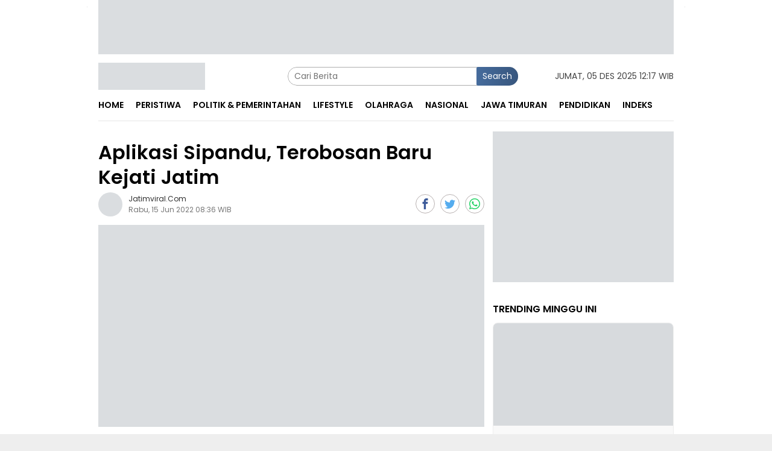

--- FILE ---
content_type: text/html; charset=UTF-8
request_url: https://jatimviral.com/news-346-aplikasi-sipandu-terobosan-baru-kejati-jatim
body_size: 11611
content:
<!DOCTYPE html>
<html lang="id" itemscope itemtype="http://schema.org/WebPage">
    <head>
        <title>
				Aplikasi Sipandu, Terobosan Baru Kejati Jatim		</title>
        <meta charset="UTF-8" /><script >class RocketLazyLoadScripts {
    constructor() {
        (this.triggerEvents = ["keydown", "mousedown", "mousemove", "touchmove", "touchstart", "touchend", "wheel"]),
            (this.userEventHandler = this._triggerListener.bind(this)),
            (this.touchStartHandler = this._onTouchStart.bind(this)),
            (this.touchMoveHandler = this._onTouchMove.bind(this)),
            (this.touchEndHandler = this._onTouchEnd.bind(this)),
            (this.clickHandler = this._onClick.bind(this)),
            (this.interceptedClicks = []),
            window.addEventListener("pageshow", (e) => {
                this.persisted = e.persisted;
            }),
            window.addEventListener("DOMContentLoaded", () => {
                this._preconnect3rdParties();
            }),
            (this.delayedScripts = { normal: [], async: [], defer: [] }),
            (this.trash = []),
            (this.allJQueries = []);
    }
    _addUserInteractionListener(e) {
        if (document.hidden) {
            e._triggerListener();
            return;
        }
        this.triggerEvents.forEach((t) => window.addEventListener(t, e.userEventHandler, { passive: !0 })),
            window.addEventListener("touchstart", e.touchStartHandler, { passive: !0 }),
            window.addEventListener("mousedown", e.touchStartHandler),
            document.addEventListener("visibilitychange", e.userEventHandler);
    }
    _removeUserInteractionListener() {
        this.triggerEvents.forEach((e) => window.removeEventListener(e, this.userEventHandler, { passive: !0 })), document.removeEventListener("visibilitychange", this.userEventHandler);
    }
    _onTouchStart(e) {
        "HTML" !== e.target.tagName &&
            (window.addEventListener("touchend", this.touchEndHandler),
            window.addEventListener("mouseup", this.touchEndHandler),
            window.addEventListener("touchmove", this.touchMoveHandler, { passive: !0 }),
            window.addEventListener("mousemove", this.touchMoveHandler),
            e.target.addEventListener("click", this.clickHandler),
            this._renameDOMAttribute(e.target, "onclick", "rocket-onclick"),
            this._pendingClickStarted());
    }
    _onTouchMove(e) {
        window.removeEventListener("touchend", this.touchEndHandler),
            window.removeEventListener("mouseup", this.touchEndHandler),
            window.removeEventListener("touchmove", this.touchMoveHandler, { passive: !0 }),
            window.removeEventListener("mousemove", this.touchMoveHandler),
            e.target.removeEventListener("click", this.clickHandler),
            this._renameDOMAttribute(e.target, "rocket-onclick", "onclick"),
            this._pendingClickFinished();
    }
    _onTouchEnd(e) {
        window.removeEventListener("touchend", this.touchEndHandler),
            window.removeEventListener("mouseup", this.touchEndHandler),
            window.removeEventListener("touchmove", this.touchMoveHandler, { passive: !0 }),
            window.removeEventListener("mousemove", this.touchMoveHandler);
    }
    _onClick(e) {
        e.target.removeEventListener("click", this.clickHandler),
            this._renameDOMAttribute(e.target, "rocket-onclick", "onclick"),
            this.interceptedClicks.push(e),
            e.preventDefault(),
            e.stopPropagation(),
            e.stopImmediatePropagation(),
            this._pendingClickFinished();
    }
    _replayClicks() {
        window.removeEventListener("touchstart", this.touchStartHandler, { passive: !0 }),
            window.removeEventListener("mousedown", this.touchStartHandler),
            this.interceptedClicks.forEach((e) => {
                e.target.dispatchEvent(new MouseEvent("click", { view: e.view, bubbles: !0, cancelable: !0 }));
            });
    }
    _waitForPendingClicks() {
        return new Promise((e) => {
            this._isClickPending ? (this._pendingClickFinished = e) : e();
        });
    }
    _pendingClickStarted() {
        this._isClickPending = !0;
    }
    _pendingClickFinished() {
        this._isClickPending = !1;
    }
    _renameDOMAttribute(e, t, i) {
        e.hasAttribute && e.hasAttribute(t) && (event.target.setAttribute(i, event.target.getAttribute(t)), event.target.removeAttribute(t));
    }
    _triggerListener() {
        this._removeUserInteractionListener(this), "loading" === document.readyState ? document.addEventListener("DOMContentLoaded", this._loadEverythingNow.bind(this)) : this._loadEverythingNow();
    }
    _preconnect3rdParties() {
        let e = [];
        document.querySelectorAll("script[type=rocketlazyloadscript]").forEach((t) => {
            if (t.hasAttribute("src")) {
                let i = new URL(t.src).origin;
                i !== location.origin && e.push({ src: i, crossOrigin: t.crossOrigin || "module" === t.getAttribute("data-rocket-type") });
            }
        }),
            (e = [...new Map(e.map((e) => [JSON.stringify(e), e])).values()]),
            this._batchInjectResourceHints(e, "preconnect");
    }
    async _loadEverythingNow() {
        (this.lastBreath = Date.now()),
            this._delayEventListeners(this),
            this._delayJQueryReady(this),
            this._handleDocumentWrite(),
            this._registerAllDelayedScripts(),
            this._preloadAllScripts(),
            await this._loadScriptsFromList(this.delayedScripts.normal),
            await this._loadScriptsFromList(this.delayedScripts.defer),
            await this._loadScriptsFromList(this.delayedScripts.async);
        try {
            await this._triggerDOMContentLoaded(), await this._triggerWindowLoad();
        } catch (e) {
            console.error(e);
        }
        window.dispatchEvent(new Event("rocket-allScriptsLoaded")),
            this._waitForPendingClicks().then(() => {
                this._replayClicks();
            }),
            this._emptyTrash();
    }
    _registerAllDelayedScripts() {
        document.querySelectorAll("script[type=rocketlazyloadscript]").forEach((e) => {
            e.hasAttribute("data-rocket-src")
                ? e.hasAttribute("async") && !1 !== e.async
                    ? this.delayedScripts.async.push(e)
                    : (e.hasAttribute("defer") && !1 !== e.defer) || "module" === e.getAttribute("data-rocket-type")
                    ? this.delayedScripts.defer.push(e)
                    : this.delayedScripts.normal.push(e)
                : this.delayedScripts.normal.push(e);
        });
    }
    async _transformScript(e) {
        return (
            await this._littleBreath(),
            new Promise((t) => {
                function i() {
                    e.setAttribute("data-rocket-status", "executed"), t();
                }
                function r() {
                    e.setAttribute("data-rocket-status", "failed"), t();
                }
                try {
                    let n = e.getAttribute("data-rocket-type"),
                        s = e.getAttribute("data-rocket-src");
                    if ((n ? ((e.type = n), e.removeAttribute("data-rocket-type")) : e.removeAttribute("type"), e.addEventListener("load", i), e.addEventListener("error", r), s))
                        (e.src = s), e.removeAttribute("data-rocket-src");
                    else if (navigator.userAgent.indexOf("Firefox/") > 0) {
                        var a = document.createElement("script");
                        [...e.attributes].forEach((e) => {
                            "type" !== e.nodeName && a.setAttribute("data-rocket-type" === e.nodeName ? "type" : e.nodeName, e.nodeValue);
                        }),
                            (a.text = e.text),
                            e.parentNode.replaceChild(a, e),
                            i();
                    } else e.src = "data:text/javascript;base64," + window.btoa(unescape(encodeURIComponent(e.text)));
                } catch (o) {
                    r();
                }
            })
        );
    }
    async _loadScriptsFromList(e) {
        let t = e.shift();
        return t && t.isConnected ? (await this._transformScript(t), this._loadScriptsFromList(e)) : Promise.resolve();
    }
    _preloadAllScripts() {
        this._batchInjectResourceHints([...this.delayedScripts.normal, ...this.delayedScripts.defer, ...this.delayedScripts.async], "preload");
    }
    _batchInjectResourceHints(e, t) {
        var i = document.createDocumentFragment();
        e.forEach((e) => {
            let r = (e.getAttribute && e.getAttribute("data-rocket-src")) || e.src;
            if (r) {
                let n = document.createElement("link");
                (n.href = r),
                    (n.rel = t),
                    "preconnect" !== t && (n.as = "script"),
                    e.getAttribute && "module" === e.getAttribute("data-rocket-type") && (n.crossOrigin = !0),
                    e.crossOrigin && (n.crossOrigin = e.crossOrigin),
                    e.integrity && (n.integrity = e.integrity),
                    i.appendChild(n),
                    this.trash.push(n);
            }
        }),
            document.head.appendChild(i);
    }
    _delayEventListeners(e) {
        let t = {};
        function i(e, i) {
            !(function e(i) {
                !t[i] &&
                    ((t[i] = { originalFunctions: { add: i.addEventListener, remove: i.removeEventListener }, eventsToRewrite: [] }),
                    (i.addEventListener = function () {
                        (arguments[0] = r(arguments[0])), t[i].originalFunctions.add.apply(i, arguments);
                    }),
                    (i.removeEventListener = function () {
                        (arguments[0] = r(arguments[0])), t[i].originalFunctions.remove.apply(i, arguments);
                    }));
                function r(e) {
                    return t[i].eventsToRewrite.indexOf(e) >= 0 ? "rocket-" + e : e;
                }
            })(e),
                t[e].eventsToRewrite.push(i);
        }
        function r(e, t) {
            let i = e[t];
            Object.defineProperty(e, t, {
                get: () => i || function () {},
                set(r) {
                    e["rocket" + t] = i = r;
                },
            });
        }
        i(document, "DOMContentLoaded"), i(window, "DOMContentLoaded"), i(window, "load"), i(window, "pageshow"), i(document, "readystatechange"), r(document, "onreadystatechange"), r(window, "onload"), r(window, "onpageshow");
    }
    _delayJQueryReady(e) {
        let t;
        function i(i) {
            if (i && i.fn && !e.allJQueries.includes(i)) {
                i.fn.ready = i.fn.init.prototype.ready = function (t) {
                    return e.domReadyFired ? t.bind(document)(i) : document.addEventListener("rocket-DOMContentLoaded", () => t.bind(document)(i)), i([]);
                };
                let r = i.fn.on;
                (i.fn.on = i.fn.init.prototype.on = function () {
                    if (this[0] === window) {
                        function e(e) {
                            return e
                                .split(" ")
                                .map((e) => ("load" === e || 0 === e.indexOf("load.") ? "rocket-jquery-load" : e))
                                .join(" ");
                        }
                        "string" == typeof arguments[0] || arguments[0] instanceof String
                            ? (arguments[0] = e(arguments[0]))
                            : "object" == typeof arguments[0] &&
                              Object.keys(arguments[0]).forEach((t) => {
                                  delete Object.assign(arguments[0], { [e(t)]: arguments[0][t] })[t];
                              });
                    }
                    return r.apply(this, arguments), this;
                }),
                    e.allJQueries.push(i);
            }
            t = i;
        }
        i(window.jQuery),
            Object.defineProperty(window, "jQuery", {
                get: () => t,
                set(e) {
                    i(e);
                },
            });
    }
    async _triggerDOMContentLoaded() {
        (this.domReadyFired = !0),
            await this._littleBreath(),
            document.dispatchEvent(new Event("rocket-DOMContentLoaded")),
            await this._littleBreath(),
            window.dispatchEvent(new Event("rocket-DOMContentLoaded")),
            await this._littleBreath(),
            document.dispatchEvent(new Event("rocket-readystatechange")),
            await this._littleBreath(),
            document.rocketonreadystatechange && document.rocketonreadystatechange();
    }
    async _triggerWindowLoad() {
        await this._littleBreath(),
            window.dispatchEvent(new Event("rocket-load")),
            await this._littleBreath(),
            window.rocketonload && window.rocketonload(),
            await this._littleBreath(),
            this.allJQueries.forEach((e) => e(window).trigger("rocket-jquery-load")),
            await this._littleBreath();
        let e = new Event("rocket-pageshow");
        (e.persisted = this.persisted), window.dispatchEvent(e), await this._littleBreath(), window.rocketonpageshow && window.rocketonpageshow({ persisted: this.persisted });
    }
    _handleDocumentWrite() {
        let e = new Map();
        document.write = document.writeln = function (t) {
            let i = document.currentScript;
            i || console.error("WPRocket unable to document.write this: " + t);
            let r = document.createRange(),
                n = i.parentElement,
                s = e.get(i);
            void 0 === s && ((s = i.nextSibling), e.set(i, s));
            let a = document.createDocumentFragment();
            r.setStart(a, 0), a.appendChild(r.createContextualFragment(t)), n.insertBefore(a, s);
        };
    }
    async _littleBreath() {
        Date.now() - this.lastBreath > 45 && (await this._requestAnimFrame(), (this.lastBreath = Date.now()));
    }
    async _requestAnimFrame() {
        return document.hidden ? new Promise((e) => setTimeout(e)) : new Promise((e) => requestAnimationFrame(e));
    }
    _emptyTrash() {
        this.trash.forEach((e) => e.remove());
    }
    static run() {
        let e = new RocketLazyLoadScripts();
        e._addUserInteractionListener(e);
    }
}
RocketLazyLoadScripts.run();</script>
        <meta name="viewport" content="width=device-width, initial-scale=1" />
        <meta name="apple-mobile-web-app-capable" content="yes"/>
        <meta name="apple-mobile-web-app-status-bar-style" content="default"/>
        <meta http-equiv="copyright" content="jatimviral.com"/>
        <meta http-equiv="X-UA-Compatible" content="IE=edge" />
        <meta http-equiv="content-language" content="Id" />
        <meta name="revisit-after" content="7"/>

        <!-- ==== Style Preload ==== -->
        <link rel="preload" href="https://fonts.gstatic.com/s/poppins/v20/pxiGyp8kv8JHgFVrJJLucHtAOvWDSA.woff2" as="font" type="font/woff2" crossorigin="anonymous">
        <link rel="preload" href="https://fonts.gstatic.com/s/poppins/v20/pxiEyp8kv8JHgFVrJJfecnFHGPc.woff2" as="font" type="font/woff" crossorigin="anonymous">
        <link rel="preload" href="https://fonts.gstatic.com/s/poppins/v20/pxiByp8kv8JHgFVrLEj6Z1xlFd2JQEk.woff2" as="font" type="font/woff" crossorigin="anonymous"><!-- ==== DNS Prefetch ==== -->
<link rel='dns-prefetch' href="//fonts.googleapis.com"/>
<link rel='dns-prefetch' href="//fonts.gstatic.com"/>
<link rel='dns-prefetch' href="//cdnjs.cloudflare.com"/>
<link rel='dns-prefetch' href="//cdn.ampproject.org"/>
<link rel="dns-prefetch" href="//www.googletagmanager.com"/>
<link rel="dns-prefetch" href="//pagead2.googlesyndication.com"/>
<link rel="dns-prefetch" href="//static.dable.io"/>
<link rel="dns-prefetch" href="//compass.adop.cc"/>
<link rel="dns-prefetch" href="//jsc.mgid.com"/>
<link rel="dns-prefetch" href="//www.facebook.com" />
<link rel="dns-prefetch" href="//connect.facebook.net"/>
<link rel="dns-prefetch" href="//platform.twitter.com"/>
<link rel="dns-prefetch" href="//www.tiktok.com"/>
<link rel="dns-prefetch" href="//www.instagram.com"/>

<!-- ==== ICON ==== -->
<link rel="apple-touch-icon" sizes="192x192" href="https://jatimviral.com/wp-content/logo/192_logo.png" />
<link rel="shortcut icon" href="https://jatimviral.com/wp-content/logo/favicon.ico">
<link rel="manifest" href="https://jatimviral.com/manifest.json">
<meta name="msapplication-TileImage" content="https://jatimviral.com/wp-content/logo/192_logo.png">
<meta name="msapplication-TileColor" content="#da532c">
<meta name="theme-color" content="#ffffff">

<!-- ==== Document Meta ==== -->
<meta name="author" content="jatimviral.com"/>
<meta name="description" content="
				
SURABAYA - Kejaksaan Tinggi Jawa Timur (Kejati Jatim) meresmikan aplikasi Sipandu. Aplikasi berbasis online dalam website Kejati Jatim itu"/>
<meta name="keywords" content=""/>
<meta name="news_keywords" content="" />
<meta name="language" content="id"/>
<meta name="geo.country" content="id" />
<meta name="geo.placename" content='Indonesia'/>
<meta name="webcrawlers" content="all"/>
<meta name="rating" content="general"/>
<meta name="spiders" content="all"/>
<meta name="googlebot-news" content="index,follow" />
<meta name="googlebot" content="index,follow" />
<meta name="robots" content="index,follow,max-image-preview:large"/>

<!-- ==== Business Meta ==== -->
<meta property="place:location:latitude" content="13.062616" />
<meta property="place:location:longitude" content="80.229508" />
<meta property="business:contact_data:street_address" content="JL. GOLF NO. 47-A GUNUNGSARI, SURABAYA - JATIM 60224" />
<meta property="business:contact_data:locality" content="Surabaya" />
<meta property="business:contact_data:postal_code" content="60145" />
<meta property="business:contact_data:country_name" content="Indonesia" /> 
<meta property="business:contact_data:email" content="jatimviral@gmail.com" /> 
<meta property="business:contact_data:phone_number" content="085799441003" /> 
<meta property="business:contact_data:website" content="https://jatimviral.com" />

<!-- ==== Open Graph Meta ==== -->
<meta property="og:type" content="article" />
<meta property="og:locale" content="id_ID"/>
<meta property="og:title" content="
				Aplikasi Sipandu, Terobosan Baru Kejati Jatim		" />
<meta property="og:description" content="
				
SURABAYA - Kejaksaan Tinggi Jawa Timur (Kejati Jatim) meresmikan aplikasi Sipandu. Aplikasi berbasis online dalam website Kejati Jatim itu" />
<meta property="og:url" content="https://jatimviral.com/news-346-aplikasi-sipandu-terobosan-baru-kejati-jatim" />
<meta property="og:site_name" content="Jatim Viral - Viral Proporsional" />
<meta property="og:image" content="https://jatimviral.com/wp-content/uploads/2022/06/IMG-20220615-WA0117.jpg" />
<meta property="og:image:height" content="853">
<meta property="og:image:width" content="1280">

<!-- ==== Facebook Meta ==== -->
<meta property="fb:pages" content="100922255706656" />
<meta property="fb:admins" content="1278352412" />
<meta property="fb:app_id" content="797333251224424" />
<meta property="profile:first_name" content="artikid.id" />
<meta property="profile:last_name" content="artikid.id" />
<meta property="profile:username" content="artikid.id" />

<!-- ==== Twitter Meta ==== -->
<meta name="twitter:card" content="summary_large_image" />  
<meta name="twitter:site" content="@d_kidnap" />
<meta name="twitter:creator" content="@d_kidnap" />
<meta name="twitter:title" content="
				Aplikasi Sipandu, Terobosan Baru Kejati Jatim		" />
<meta name="twitter:description" content="
				
SURABAYA - Kejaksaan Tinggi Jawa Timur (Kejati Jatim) meresmikan aplikasi Sipandu. Aplikasi berbasis online dalam website Kejati Jatim itu" /> 
<meta name="twitter:image" content="https://jatimviral.com/wp-content/uploads/2022/06/IMG-20220615-WA0117.jpg" />

<!-- ==== Meta Itemprop ==== -->
<meta itemprop="name" content="
				Aplikasi Sipandu, Terobosan Baru Kejati Jatim		" />
<meta itemprop="description" content="
				
SURABAYA - Kejaksaan Tinggi Jawa Timur (Kejati Jatim) meresmikan aplikasi Sipandu. Aplikasi berbasis online dalam website Kejati Jatim itu" />
<meta itemprop="image" content="https://jatimviral.com/wp-content/uploads/2022/06/IMG-20220615-WA0117.jpg" />    <!-- ==== START CONTENT CATEGORY ==== -->
    <meta name="content_category" content="news" />
    <meta name="content_author" content="jatimviral.com" />
    <meta name="content_type" content="Standard" />
    <meta name="content_source" content= "jatimviral.com" />

    <!-- === START META DABLE === -->
    <meta property="dable:item_id" content="346"/>
    <meta property="dable:title" content="
				Aplikasi Sipandu, Terobosan Baru Kejati Jatim		"/>
    <meta property="dable:image" content="https://jatimviral.com/wp-content/uploads/2022/06/IMG-20220615-WA0117.jpg"/>
    <meta property="dable:author" content="jatimviral.com"/>
    <meta property="article:section" content="jatimviral.com"/>    <meta property="article:section2" content="Peristiwa"/>    
    <meta property="article:published_time" content="2022-06-15T08:36:59+0700"/>
    <meta property="article:modified_time" content="2022-06-15T08:36:59+0700"/>
    
    <!-- ==== SCHEMA ORG NewsArticle ====-->
    <script type="application/ld+json">
        {
            "@context":"http://schema.org", "@type":"NewsArticle",
            "mainEntityOfPage": { "@type":"WebPage", "@id":"https://jatimviral.com/news-346-aplikasi-sipandu-terobosan-baru-kejati-jatim" },
            "headline":"
				Aplikasi Sipandu, Terobosan Baru Kejati Jatim		", "description":"
				
SURABAYA - Kejaksaan Tinggi Jawa Timur (Kejati Jatim) meresmikan aplikasi Sipandu. Aplikasi berbasis online dalam website Kejati Jatim itu",
            "image": [ "https://jatimviral.com/wp-content/uploads/2022/06/IMG-20220615-WA0117.jpg", "https://jatimviral.com/wp-content/uploads/2022/06/IMG-20220615-WA0117.jpg" ],
            "datePublished":"2022-06-15T08:36:59+0700", "dateModified":"2022-06-15T08:36:59+0700",
            "author": {
                "@type":"Person", "name":"jatimviral.com",
                "url":"https://jatimviral.com/member/profile/jatimviral"
            },
            "publisher": {
                "@type":"Organization", "name":"jatimviral.com",
                "url":"https://jatimviral.com", "logo":{ "@type":"ImageObject", "url":"https://jatimviral.com/wp-content/logo/logo.png" },
                "sameAs": [ "https://www.facebook.com/artikid.id/", "https://www.instagram.com/biangnya_berita/", "https://twitter.com/d_kidnap", "https://www.youtube.com/channel/UCblpjUFIH8_Ndh5yHeWs4FA" ]
            }
        }
    </script>

    <script type="application/ld+json">
        {
            "@context":"http://schema.org", "@type":"WebPage",
            "headline":"
				Aplikasi Sipandu, Terobosan Baru Kejati Jatim		", "url":"https://jatimviral.com/news-346-aplikasi-sipandu-terobosan-baru-kejati-jatim", "datePublished":"2022-06-15T08:36:59+0700",
            "image":"https://jatimviral.com/wp-content/uploads/2022/06/IMG-20220615-WA0117.jpg", "thumbnailUrl":"https://jatimviral.com/wp-content/uploads/2022/06/IMG-20220615-WA0117.jpg",
            "description": "
				
SURABAYA - Kejaksaan Tinggi Jawa Timur (Kejati Jatim) meresmikan aplikasi Sipandu. Aplikasi berbasis online dalam website Kejati Jatim itu", "keywords":""        }
    </script>
    <script type="application/ld+json">
        {
            "@context": "https://schema.org", "@type": "BreadcrumbList",
            "itemListElement": [
                { "@type": "ListItem", "position": 1, "item": { "@id": "https://jatimviral.com/", "name": "Home" } },
                { "@type": "ListItem", "position": 2, "item": { "@id": "https://jatimviral.com/category", "name": "Category" } }                ,{ "@type": "ListItem", "position": 3, "item": { "@id": "https://jatimviral.com/category/peristiwa", "name": "Peristiwa" } }            ]
        }
    </script>
<script type="application/ld+json">
    {
        "@context":"https://schema.org", "@type":"Organization",
        "name": "Jatim Viral - Viral Proporsional", "description": "Index berita viral dan terbaru dari peristiwa, kecelakaan, kriminal, hukum, berita unik, politik dan liputan khusus di Jawa Timur Indonesia",
        "url": "https://jatimviral.com", "logo": "https://jatimviral.com/wp-content/logo/logo.png",
        "sameAs": [ "https://www.facebook.com/artikid.id/", "https://www.instagram.com/biangnya_berita/", "https://twitter.com/d_kidnap", "https://www.youtube.com/channel/UCblpjUFIH8_Ndh5yHeWs4FA" ]
    }
</script>
        <!-- ==== canonical ==== -->
        <link rel="canonical" href="https://jatimviral.com/news-346-aplikasi-sipandu-terobosan-baru-kejati-jatim" />
        <link rel="alternate" type="application/rss+xml" title="Jatim Viral - Viral Proporsional Feed" href="https://jatimviral.com/feed" />
      	<link rel="amphtml" data-component-name="amp:html:link" href="https://jatimviral.com/amp/news-346-aplikasi-sipandu-terobosan-baru-kejati-jatim" />
      	
        <!-- ==== Stylesheet ==== -->
      	<link rel="stylesheet preload prefetch" type="text/css" as="style" href="https://jatimviral.com/wp-content/themes/bloggingpro/css/pure.css?v=121726" crossorigin="anonymous" />
      
        <script type="rocketlazyloadscript" async data-rocket-src="https://cdn.onesignal.com/sdks/OneSignalSDK.js"></script>
        <script type="rocketlazyloadscript">
          window.OneSignal = window.OneSignal || [];
          OneSignal.push(function() {
            OneSignal.init({
              appId: "0cde85ff-a0c9-40b6-9ff4-faf2fcd3131a",
            });
          });
        </script>
       <!-- Google tag (gtag.js) -->
<script async src="https://www.googletagmanager.com/gtag/js?id=G-5ZT21N8L0Z"></script>
<script>
  window.dataLayer = window.dataLayer || [];
  function gtag(){dataLayer.push(arguments);}
  gtag('js', new Date());

  gtag('config', 'G-5ZT21N8L0Z');
</script>
    </head>
    <body class="blog gmr-theme gmr-sticky">
      
        <div id="full-container"><!-- ==== FLOAT BANNER ==== --><div class="gmr-floatbanner gmr-floatbanner-left">
    <div class="inner-floatleft">    <img style="max-height:800px;" width="200" height="800" class="w-100" src="[data-uri]" data-src="https://jatimviral.com/wp-content/themes/bloggingpro/img/ad_200_800.jpg" data-popup="https://jatimviral.com/wp-content/themes/bloggingpro/img/ad_300_250.jpg" alt="banner 728x90"/>    </div>
</div>
<div class="gmr-floatbanner gmr-floatbanner-right">
    <div class="inner-floatright">    <img style="max-height:800px;" width="200" height="800" class="w-100" src="[data-uri]" data-src="https://jatimviral.com/wp-content/themes/bloggingpro/img/ad_200_800.jpg" data-popup="https://jatimviral.com/wp-content/themes/bloggingpro/img/ad_300_250.jpg" alt="banner 728x90"/>    </div>
</div>

<div class="gmr-verytopbanner text-center">
    <div class="container" align="center">    <img style="max-height:90px;" width="970" height="90" loading="lazy" class="w-100" src="[data-uri]" data-src="https://jatimviral.com/wp-content/themes/bloggingpro/img/ad_970_90.jpg" data-popup="https://jatimviral.com/wp-content/themes/bloggingpro/img/ad_300_250.jpg" alt="banner 300x250"/>    </div>
</div>

<header id="masthead" class="site-header" role="banner">
    <div class="container">
        <div class="clearfix gmr-headwrapper">
            <div class="list-table clearfix">
                <div class="table-row">
                    <div class="table-cell onlymobile-menu">
                        <a id="gmr-responsive-menu" href="#menus" rel="nofollow" title="Mobile Menu">
                            <span class="icon icon-menu-left icon-sm"></span>
                            <span class="screen-reader-text">Mobile Menu</span>
                        </a>
                    </div>
                    <div class="close-topnavmenu-wrap">
                        <a id="close-topnavmenu-button" rel="nofollow" href="#"><span class="icon_close_alt2"></span></a>
                    </div>
                    <div class="table-cell gmr-logo">
                        <div class="logo-wrap">
                            <a href="https://jatimviral.com/" class="custom-logo-link" title="Jatim Viral - Viral Proporsional">
                                <img alt="jatimviral.com" title="Jatim Viral - Viral Proporsional" width="177" height="45" loading="lazy"
                                    src="[data-uri]"
                                    data-src="https://jatimviral.com/wp-content/logo/logoweb.webp"/>
                            </a>
                        </div>
                    </div>
                    <div class="table-cell search">
                        <div id="search-menu-button-top" class="responsive-searchbtn pull-right"><span class="icon icon-search"></span></div>
                        <form method="post" id="search-topsearchform-container" class="gmr-searchform searchform topsearchform" action="https://jatimviral.com/search">
                            <input type="text" name="name" id="s" placeholder="Cari Berita" />
                            <button type="submit" class="topsearch-submit">Search</button>
                        </form>
                    </div>
                    <div class="table-cell gmr-table-date"><span class="gmr-top-date pull-right">Jumat, 05 Des 2025 12:17 WIB</span></div>
                </div>
            </div>
        </div>
    </div>
</header>

<div class="top-header">
    <div class="container">
        <div class="gmr-menuwrap mainwrap-menu clearfix">
            <nav id="site-navigation" class="gmr-mainmenu" role="navigation">
                <ul id="primary-menu" class="menu">
                    <li class="menu-item menu-item-type-menulogo-btn gmr-menulogo-btn">
                        <a href="https://jatimviral.com/" id="menulogo-button" title="jatimviral.com">
                            <img alt="jatimviral.com" title="Jatim Viral - Viral Proporsional" loading="lazy"
                                src="[data-uri]"
                                data-src="https://jatimviral.com/wp-content/logo/logo.webp"/>
                        </a>
                    </li>                        <li class="menu-item">
                            <a title="Home" href="https://jatimviral.com/./">
                                <span>Home</span>
                            </a>
                        </li>                        <li class="menu-item">
                            <a title="Peristiwa" href="https://jatimviral.com/category/peristiwa"><span>Peristiwa</span></a>
                            <ul class="sub-menu">                                <li class="menu-item menu-item-type-post_type menu-item-object-page">
                                    <a title="Hukum Kriminal" href="https://jatimviral.com/category/hukum-kriminal">
                                        <span>Hukum Kriminal</span>
                                    </a>
                                </li>                                <li class="menu-item menu-item-type-post_type menu-item-object-page">
                                    <a title="Transportasi" href="https://jatimviral.com/category/transportasi">
                                        <span>Transportasi</span>
                                    </a>
                                </li>                            </ul>
                        </li>                        <li class="menu-item">
                            <a title="Politik &amp; Pemerintahan" href="https://jatimviral.com/#"><span>Politik &amp; Pemerintahan</span></a>
                            <ul class="sub-menu">                                <li class="menu-item menu-item-type-post_type menu-item-object-page">
                                    <a title="Politik" href="https://jatimviral.com/category/politik">
                                        <span>Politik</span>
                                    </a>
                                </li>                                <li class="menu-item menu-item-type-post_type menu-item-object-page">
                                    <a title="Pemerintahan" href="https://jatimviral.com/category/pemerintahan">
                                        <span>Pemerintahan</span>
                                    </a>
                                </li>                            </ul>
                        </li>                        <li class="menu-item">
                            <a title="Lifestyle" href="https://jatimviral.com/category/lifestyle"><span>Lifestyle</span></a>
                            <ul class="sub-menu">                                <li class="menu-item menu-item-type-post_type menu-item-object-page">
                                    <a title="Wisata" href="https://jatimviral.com/category/wisata">
                                        <span>Wisata</span>
                                    </a>
                                </li>                                <li class="menu-item menu-item-type-post_type menu-item-object-page">
                                    <a title="Kesehatan" href="https://jatimviral.com/category/kesehatan">
                                        <span>Kesehatan</span>
                                    </a>
                                </li>                                <li class="menu-item menu-item-type-post_type menu-item-object-page">
                                    <a title="Agama" href="https://jatimviral.com/category/agama">
                                        <span>Agama</span>
                                    </a>
                                </li>                                <li class="menu-item menu-item-type-post_type menu-item-object-page">
                                    <a title="Tokoh" href="https://jatimviral.com/category/tokoh">
                                        <span>Tokoh</span>
                                    </a>
                                </li>                            </ul>
                        </li>                        <li class="menu-item">
                            <a title="Olahraga" href="https://jatimviral.com/category/olahraga">
                                <span>Olahraga</span>
                            </a>
                        </li>                        <li class="menu-item">
                            <a title="Nasional" href="https://jatimviral.com/category/nasional"><span>Nasional</span></a>
                            <ul class="sub-menu">                                <li class="menu-item menu-item-type-post_type menu-item-object-page">
                                    <a title="Ekonomi" href="https://jatimviral.com/category/ekonomi">
                                        <span>Ekonomi</span>
                                    </a>
                                </li>                                <li class="menu-item menu-item-type-post_type menu-item-object-page">
                                    <a title="Advertorial" href="https://jatimviral.com/category/advertorial">
                                        <span>Advertorial</span>
                                    </a>
                                </li>                            </ul>
                        </li>                        <li class="menu-item">
                            <a title="Jawa Timuran" href="https://jatimviral.com/category/jawa-timuran">
                                <span>Jawa Timuran</span>
                            </a>
                        </li>                        <li class="menu-item">
                            <a title="Pendidikan" href="https://jatimviral.com/category/pendidikan">
                                <span>Pendidikan</span>
                            </a>
                        </li>                        <li class="menu-item">
                            <a title="Indeks" href="https://jatimviral.com/category/all">
                                <span>Indeks</span>
                            </a>
                        </li>                    <li class="menu-item gmr-search-btn pull-right">
                        <a id="search-menu-button" href="#" rel="nofollow"><span class="icon icon-search"></span></a>
                        <div class="search-dropdown search" id="search-dropdown-container">
                            <form method="post" class="gmr-searchform searchform" action="https://jatimviral.com/search">
                                <input type="search" name="name" id="s" placeholder="Cari Berita" />
                            </form>
                        </div>
                    </li>
                </ul>
            </nav>
        </div>
    </div>
</div>            <div class="site inner-wrap" id="site-container">
                <div id="content" class="gmr-content">
                    <div class="container">
                        <div class="row">
<div id="primary" class="col-md-main pos-sticky">
    <div class="content-area gmr-single-wrap">
        <main id="main" class="site-main" role="main">
            <div class="inner-container">
                <article class="post has-post-thumbnail">
                    
                    <div class="gmr-box-content gmr-single">
                        <header class="entry-header">                            <h1 class="entry-title">
				Aplikasi Sipandu, Terobosan Baru Kejati Jatim		</h1>
                            <div class="list-table clearfix">
                                <div class="table-row">
                                    <div class="table-cell gmr-gravatar-metasingle">
                                        <a class="url" href="https://jatimviral.com/author/jatimviral" title="jatimviral.com">
                                            <img alt="jatimviral.com" title="jatimviral.com"
                                                class="avatar avatar-40 photo img-cicle" height="40" width="40" loading="lazy"
                                                src="[data-uri]" data-src="https://jatimviral.com/wp-content/uploads/202309/go-viral-a.jpg" />
                                        </a>
                                    </div>
                                    <div class="table-cell gmr-content-metasingle">
                                        <div class="posted-by">
                                            <span class="entry-author vcard">
                                                <a class="url fn n" href="https://jatimviral.com/author/jatimviral" title="jatimviral.com">
                                                    <span>jatimviral.com</span>
                                                </a>
                                            </span>
                                        </div>
                                        <div class="posted-on">Rabu, 15 Jun 2022 08:36 WIB</div>
                                    </div>
                                    <div class="table-cell gmr-content-share">
                                        <div class="pull-right">
                                            <ul class="gmr-socialicon-share">
                                                <li class="facebook">
                                                    <a href="https://www.facebook.com/sharer/sharer.php?u=https://jatimviral.com/news-346-aplikasi-sipandu-terobosan-baru-kejati-jatim">
                                                        <span class="icon icon-facebook"></span>
                                                    </a>
                                                </li>
                                                <li class="twitter">
                                                    <a href="https://twitter.com/share?url=https://jatimviral.com/news-346-aplikasi-sipandu-terobosan-baru-kejati-jatim&text=">
                                                        <span class="icon icon-twitter"></span>
                                                    </a>
                                                </li>
                                                <li class="whatsapp">
                                                    <a href="https://api.whatsapp.com/send?text=https://jatimviral.com/news-346-aplikasi-sipandu-terobosan-baru-kejati-jatim">
                                                        <span class="icon icon-whatsapp"></span>
                                                    </a>
                                                </li>
                                            </ul>
                                        </div>
                                    </div>
                                </div>
                            </div>
                        </header>                        <figure class="wp-caption alignnone single-thumbnail">
                            <img width="640" height="428" class="img-h335" title="
				Aplikasi Sipandu, Terobosan Baru Kejati Jatim		" alt="" loading="lazy" onclick="popUpImage(this);"
                                src="[data-uri]" data-src="https://jatimviral.com/wp-content/uploads/2022/06/IMG-20220615-WA0117.jpg" />
                            <figcaption class="wp-caption-textmain"></figcaption>
                        </figure>
                        <div class="entry-content entry-content-single" itemprop="articleBody">
                            <div class="entry-main-single">
                                <div class="gmr-banner-beforecontent text-center">    <img style="max-height:90px;" width="7208" height="90" class="w-100" src="[data-uri]" data-src="https://jatimviral.com/wp-content/themes/bloggingpro/img/ad_728_90.jpg" data-popup="https://jatimviral.com/wp-content/themes/bloggingpro/img/ad_300_250.jpg" alt="banner 728x90"/>                                </div>
                              	<p>
				<!-- wp:paragraph -->
<p>SURABAYA - Kejaksaan Tinggi Jawa Timur (Kejati Jatim) meresmikan aplikasi Sipandu. Aplikasi berbasis online dalam website Kejati Jatim itu dinyatakan bakal menjadi terobosan anyar dan untuk memangkas birokrasi.</p>
<!-- /wp:paragraph -->

<!-- wp:paragraph -->
<p>Perihal itu dibenarkan Kepala Kejati Jatim, Mia Amiati. Menurutnya, aplikasi itu digadang-gadang bakal memangkas birokrasi dan transparasi yang ada di Jatim.</p>
<!-- /wp:paragraph -->

<!-- wp:paragraph -->
<p>Mia menegaskan, tujuan utama aplikasi itu untuk memangkas birokrasi yang selama ini dinilai masih dianggap rumit. Pun dengan mengupayakan pelayanan prima pada masyarakat.</p>
<!-- /wp:paragraph -->

<!-- wp:paragraph -->
<p>"Artinya, ada beberapa kemudahan yang kami sajikan, baik pemerintah daerah ataupun BUMN, serta instansi vertikal yang mempunyai kepentingan dengan industri kejaksaan, dari layanan-layanan yang ada ini secara eksternal," kata Mia usai launching aplikasi Sipandu, Rabu (15/6/2022).</p>
<!-- /wp:paragraph -->

<!-- wp:paragraph -->
<p>Ihwal penerapannya, Mia menyebut dibagi menjadi internal dan eksternal. Secara rinci, untuk internal, kepentingan pegawai misalnya, dari bidang pembinaan, memiliki aplikasi khusus yang berlabel &#039;Info Pangkat / Gaji Berkala&#039;, untuk memudahkan pegawai memperoleh kenaikan gaji berkala. Yang biasanya harus diajukan secara manual, kini tidak perlu lantaran sudah secara daring.</p>
<!-- /wp:paragraph -->

<!-- wp:paragraph -->
<p>"Tinggal mengisi aplikasi langsung, nanti akan keluar. Kemudian, teman-teman yang sudah masuk usia senja, tidak perlu lagi datang ke kejaksaan untuk mengajukan permohonan pensiun, di Jombang misalnya atau ingin pensiun di Kediri. Nah, cukup mengisi aplikasi tersebut terus ada juga layanan E-PAK (Pengurusan Angka Kredit jaksa)," ujarnya.</p>
<!-- /wp:paragraph -->

<!-- wp:paragraph -->
<p>Untuk bidang Tangkap Buronan, Mia menyatakan juga bakal dipermudah. Sebab, pihaknya bisa terintegrasi dan tersinkron dengan sejumlah kejaksaan di Indonesia dalam aplikasi itu.</p>
<!-- /wp:paragraph -->

<!-- wp:paragraph -->
<p>"Bidang Intel, ada Sitabur yang bisa memenuhi apabila ada beberapa buronan yang memang ada di wilayah hukum kita dan jadi kewajiban kami (untuk menangkap dan mengungkap) meskipun bukan DPO Kejati Jatim tapi ada di wilayah hukum kami," tuturnya.</p>
<!-- /wp:paragraph -->

<!-- wp:paragraph -->
<p>Mia berharap, dalam penerapannya, aplikasi tersebut bisa digunakan semudah mungkin hanya dengan satu layanan atau dengan satu sentuhan gawai masing-masing. Per Rabu (15/6/2022) ini, pihaknya mulai menerapkannya di seluruh Kejari se-Jatim.</p>
<!-- /wp:paragraph -->

<!-- wp:paragraph -->
<p>"Mulai hari ini, digunakannya secara formal resmi dan hal ini secara resmi kita gunakan," katanya.</p>
<!-- /wp:paragraph -->

<!-- wp:paragraph -->
<p>Selain itu, bila ditemukan oknum jaksa yang melanggar etik atau melanggar pidana, masyarakat bisa melaporkannya langsung melalui E-Lapdu (Laporan Pengaduan) yang ada pada website Sipandu. Dengan begitu, masyarakat tak perlu datang langsung atau secara manual dan dijaga kerahasiaannya.</p>
<!-- /wp:paragraph -->

<!-- wp:paragraph -->
<p>"Seluruh masyarakat bisa mengadukan jaksa yang dianggap tidak profesional atau melakukan pungutan tercela, silakan dilaporkan dengan mengisi e-lapdu," bebernya.</p>
<!-- /wp:paragraph -->

<!-- wp:paragraph -->
<p>Selain itu, masyarakat atau organisasi juga bisa melaporkan pelanggaran hukum yang ada. Mulai dari mafia tanah, aliran sesat, hingga mengajukan penyuluhan hukum ke kejaksaan.</p>
<!-- /wp:paragraph -->

<!-- wp:paragraph -->
<p>"Jadi, semuanya teraplikasi dan terintegrasi dalam 1 layar sentuh dalam website Sipandu," ungkapnya. (Sal/red)</p>
<!-- /wp:paragraph -->		</p>
                                <div class="gmr-banner-aftercontent text-center">
                                    <div class='onesignal-customlink-container'></div>
                                </div>
                            </div>
                            <footer class="entry-footer">
                                <div class="tags-links">                                </div>
                                <script type="rocketlazyloadscript" data-rocket-src="https://connect.facebook.net/id_ID/sdk.js#xfbml=1&version=v7.0&appId=797333251224424&autoLogAppEvents=1" async defer crossorigin="anonymous" nonce="heuuf639"></script>
                                <div class="navigation post-navigation fb-comments" data-href="https://jatimviral.com/news-346-aplikasi-sipandu-terobosan-baru-kejati-jatim" data-order-by="reverse_time" data-numposts="5" data-width="100%"></div>
                            </footer>
                        </div>
                    </div>

                    <div class="gmr-banner-afterrelpost clearfix text-center">    <img style="max-height:250px;" width="300" height="250" loading="lazy" class="w-100" src="[data-uri]" data-src="https://jatimviral.com/wp-content/themes/bloggingpro/img/ad_970_250.jpg" data-popup="https://jatimviral.com/wp-content/themes/bloggingpro/img/ad_300_250.jpg" alt="banner 300x250"/>                    </div>
                    <div class="gmr-banner-afterrelpost clearfix text-center">    <img style="max-height:130px;" width="300" height="250" loading="lazy" class="w-100" src="[data-uri]" data-src="https://jatimviral.com/wp-content/themes/bloggingpro/img/ad_400_130.jpg" data-popup="https://jatimviral.com/wp-content/themes/bloggingpro/img/ad_400_130.jpg" alt="banner 300x250"/>                    </div>

                </article>
                
            </div>
        </main>
    </div>
</div><aside id="secondary" class="widget-area col-md-sidebar pos-sticky">
  
  	<div class="widget">    <img style="max-height:250px;" width="300" height="250" loading="lazy" class="w-100" src="[data-uri]" data-src="https://jatimviral.com/wp-content/themes/bloggingpro/img/ad_970_250.jpg" data-popup="https://jatimviral.com/wp-content/themes/bloggingpro/img/ad_300_250.jpg" alt="banner 300x250"/>    </div>

    <div class="widget">
        <h3 class="widget-title">Trending Minggu ini</h3>
        <div class="gmr-recentposts-widget bloggingpro-listnumber thumb-radius">
            <ul>                <li class="listpost-number first clearfix">
                    <div class="gmr-rp-image">
                        <a href="https://jatimviral.com/news-1427-acara-gebyar-gemoy-prabowogibran-di-surabaya-sepi-satu-putaran-diprediksi-sulit" title="Acara Gebyar Gemoy Prabowo-Gibran di Surabaya Sepi, Satu Putaran Diprediksi Sulit">
                            <img width="300" height="170" loading="lazy" alt="Acara Gebyar Gemoy Prabowo-Gibran di Surabaya Sepi, Satu Putaran Diprediksi Sulit" title="Acara Gebyar Gemoy Prabowo-Gibran di Surabaya Sepi, Satu Putaran Diprediksi Sulit" class="img-h170"
                                src="[data-uri]" data-src="https://jatimviral.com/wp-content/uploads/202401/img-20240128-wa0230.jpg"/>
                        </a>
                    </div>
                    <div class="rp-number-content">
                        <div class="rp-number pull-left">1</div>
                        <div class="gmr-rp-content">
                            <div class="gmr-metacontent">
                                <span class="cat-links-content">Minggu, 28 Jan 2024 19:34 WIB</span>
                            </div>
                            <div class="gmr-rp-link judul-dua-baris">
                                <a href="https://jatimviral.com/news-1427-acara-gebyar-gemoy-prabowogibran-di-surabaya-sepi-satu-putaran-diprediksi-sulit" title="Acara Gebyar Gemoy Prabowo-Gibran di Surabaya Sepi, Satu Putaran Diprediksi Sulit">Acara Gebyar Gemoy Prabowo-Gibran di Surabaya Sepi, Satu Putaran Diprediksi Sulit</a>
                            </div>
                        </div>
                    </div>
                </li>                <li class="listpost-number clearfix">
                    <div class="rp-number-content">
                        <div class="rp-number pull-left">2</div>
                        <div class="gmr-rp-content">
                            <div class="gmr-metacontent">
                                <span class="cat-links-content">Kamis, 11 Jan 2024 15:00 WIB</span>
                            </div>
                            <div class="gmr-rp-link clearfix judul-dua-baris">
                                <a href="https://jatimviral.com/news-1376-ketua-fraksi-pdip-kabupaten-blitar-gelar-tumpengan-peringati-hut-partai-ke51" title="Ketua Fraksi PDI-P Kabupaten Blitar Gelar Tumpengan Peringati HUT Partai Ke-51">Ketua Fraksi PDI-P Kabupaten Blitar Gelar Tumpengan Peringati HUT Partai Ke-51</a>
                            </div>
                        </div>
                    </div>
                </li>                <li class="listpost-number clearfix">
                    <div class="rp-number-content">
                        <div class="rp-number pull-left">3</div>
                        <div class="gmr-rp-content">
                            <div class="gmr-metacontent">
                                <span class="cat-links-content">Rabu, 13 Mar 2024 04:07 WIB</span>
                            </div>
                            <div class="gmr-rp-link clearfix judul-dua-baris">
                                <a href="https://jatimviral.com/news-1491-mengenal-eko-mardyanto-sosok-kuat-bacapub-bondowoso" title="Mengenal Eko Mardyanto, Sosok Kuat Bacapub Bondowoso">Mengenal Eko Mardyanto, Sosok Kuat Bacapub Bondowoso</a>
                            </div>
                        </div>
                    </div>
                </li>                <li class="listpost-number clearfix">
                    <div class="rp-number-content">
                        <div class="rp-number pull-left">4</div>
                        <div class="gmr-rp-content">
                            <div class="gmr-metacontent">
                                <span class="cat-links-content">Minggu, 22 Des 2024 20:18 WIB</span>
                            </div>
                            <div class="gmr-rp-link clearfix judul-dua-baris">
                                <a href="https://jatimviral.com/news-1937-bocoran-jalur-lanjutan-trans-jatim-yang-akan-dikembangkan-pada-2025" title="Bocoran Jalur Lanjutan Trans Jatim yang akan Dikembangkan pada 2025">Bocoran Jalur Lanjutan Trans Jatim yang akan Dikembangkan pada 2025</a>
                            </div>
                        </div>
                    </div>
                </li>                <li class="listpost-number clearfix">
                    <div class="rp-number-content">
                        <div class="rp-number pull-left">5</div>
                        <div class="gmr-rp-content">
                            <div class="gmr-metacontent">
                                <span class="cat-links-content">Kamis, 12 Sep 2024 13:23 WIB</span>
                            </div>
                            <div class="gmr-rp-link clearfix judul-dua-baris">
                                <a href="https://jatimviral.com/news-1738-bidik-pasar-gresik-hadinata-batik-buka-gerai-di-icon-mall" title="Bidik Pasar Gresik, Hadinata Batik Buka Gerai di Icon Mall">Bidik Pasar Gresik, Hadinata Batik Buka Gerai di Icon Mall</a>
                            </div>
                        </div>
                    </div>
                </li>            </ul>
        </div>
    </div>
    
    <div class="widget">    <img style="max-height:250px;" width="300" height="250" loading="lazy" class="w-100" src="[data-uri]" data-src="https://jatimviral.com/wp-content/themes/bloggingpro/img/ad_300_250.jpg" data-popup="https://jatimviral.com/wp-content/themes/bloggingpro/img/ad_300_250.jpg" alt="banner 300x250"/>    </div>  
  <div class="widget">    <img style="max-height:600px;" width="300" height="600" loading="lazy" class="w-100" src="[data-uri]" data-src="https://jatimviral.com/wp-content/themes/bloggingpro/img/ad_300_600.jpg" data-popup="https://jatimviral.com/wp-content/themes/bloggingpro/img/ad_300_250.jpg" alt="banner 300x250"/>
  </div>
    
</aside>                        </div>
                    </div>
                </div>
            </div><div class="footer-container">
    <div class="container">
        <div id="footer-content" class="content-footer">
            <div class="row">
                <div class="footer-column col-md-6">
                    <div class="gmr-footer-logo">
                        <img alt="jatimviral.com" title="Jatim Viral - Viral Proporsional" width="177" height="45" loading="lazy"
                            src="[data-uri]"
                            data-src="https://jatimviral.com/wp-content/logo/logoweb.webp"/>
                    </div>
                    <ul id="copyright-menu" class="menu">                        <li class="menu-item menu-item-type-post_type menu-item-object-page">
                            <a title="Redaksi" href="https://jatimviral.com/pages/redaksi">Redaksi</a>
                        </li>                        <li class="menu-item menu-item-type-post_type menu-item-object-page">
                            <a title="Pedoman Media Siber" href="https://jatimviral.com/pages/pedoman-media-siber">Pedoman Media Siber</a>
                        </li>                        <li class="menu-item menu-item-type-post_type menu-item-object-page">
                            <a title="Kode Etik Jurnalistik" href="https://jatimviral.com/pages/kode-etik-jurnalistik">Kode Etik Jurnalistik</a>
                        </li>                        <li class="menu-item menu-item-type-post_type menu-item-object-page">
                            <a title="Disclaimer" href="https://jatimviral.com/pages/disclaimer">Disclaimer</a>
                        </li>                        <li class="menu-item menu-item-type-post_type menu-item-object-page">
                            <a title="Tentang kami" href="https://jatimviral.com/pages/tentang-kami">Tentang kami</a>
                        </li>                    </ul>
                </div>
                <div class="footer-column col-md-6">
                    <h3 class="widget-title">Social Network</h3>
                    <ul class="footer-social-icon">
                        <li class="facebook">
                            <a href="https://www.facebook.com/artikid.id/" title="Facebook" target="_blank" rel="nofollow"><span class="icon icon-facebook"></span>Facebook</a>
                        </li>
                        <li class="twitter">
                            <a href="https://twitter.com/d_kidnap" title="Twitter" target="_blank" rel="nofollow"><span class="icon icon-twitter"></span>Twitter</a>
                        </li>
                        <li class="instagram">
                            <a href="https://www.instagram.com/biangnya_berita/" title="Instagram" target="_blank" rel="nofollow"><span class="icon icon-instagram"></span>Instagram</a>
                        </li>
                        <li class="youtube">
                            <a href="https://www.youtube.com/channel/UCblpjUFIH8_Ndh5yHeWs4FA" title="Youtube" target="_blank" rel="nofollow"><span class="icon icon-youtube"></span>Youtube</a>
                        </li>
                        <li class="youtube">
                            <a href="https://www.youtube.com/channel/UCblpjUFIH8_Ndh5yHeWs4FA" title="googlenews" target="_blank" rel="nofollow"><span class="icon icon-google"></span>Google News</a>
                        </li>
                        <li class="rssicon">
                            <a href="https://jatimviral.com/feed" title="RSS" target="_blank" rel="nofollow"><span class="icon icon-rss"></span>RSS</a>
                        </li>
                    </ul>
                </div>
            </div>
        </div>
        <footer id="colophon" class="site-footer">
            <div class="site-info">
                Copyryght 2022 <a href="https://jatimviral.com/">Jatim Viral - Viral Proporsional</a>
            </div>
        </footer>
    </div>
</div>        </div>

        <div id="myModal" class="modal">
            <span class="close" onclick="popupClose();"><i class="icon icon-close icon-sm"></i></span>
            <img class="modal-content" id="img01" style="max-height:500px;object-fit:contain;" />
            <div id="caption"></div>
        </div>

        <!-- ==== JAVASCRIPT PLUGINS UNTUK LazyJavasScript GANTI type="rocketlazyloadscript" src Dengan data-rocket-src ==== -->
        <script type="rocketlazyloadscript" async data-rocket-src="https://jatimviral.com/wp-content/themes/bloggingpro/js/custom.js?v=121727" crossorigin="anonymous"></script>
            
    </body>
</html>